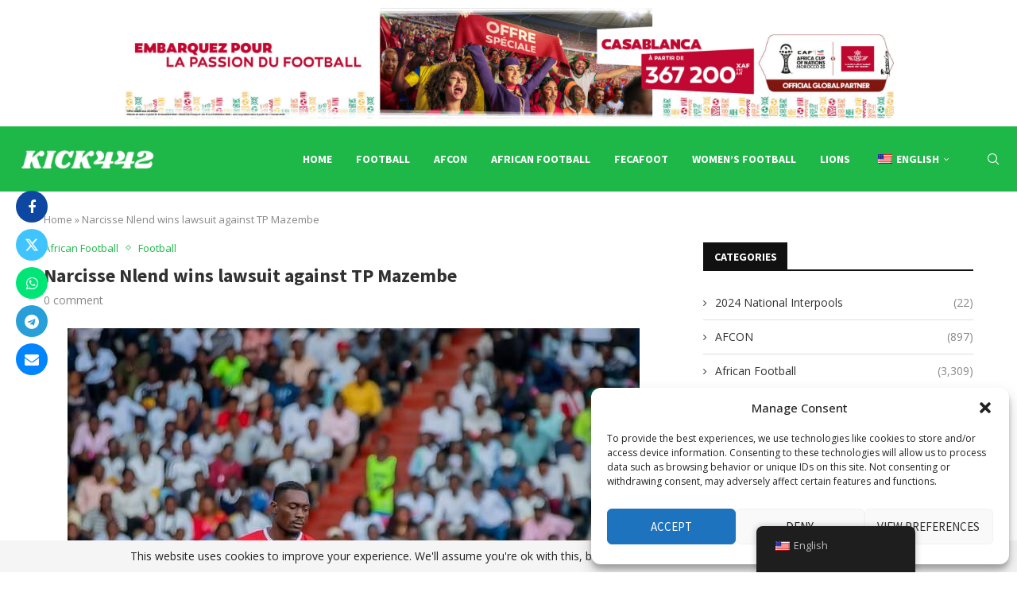

--- FILE ---
content_type: text/html; charset=utf-8
request_url: https://www.google.com/recaptcha/api2/aframe
body_size: 266
content:
<!DOCTYPE HTML><html><head><meta http-equiv="content-type" content="text/html; charset=UTF-8"></head><body><script nonce="y-YoQdSOtn_u5r86rNGQlQ">/** Anti-fraud and anti-abuse applications only. See google.com/recaptcha */ try{var clients={'sodar':'https://pagead2.googlesyndication.com/pagead/sodar?'};window.addEventListener("message",function(a){try{if(a.source===window.parent){var b=JSON.parse(a.data);var c=clients[b['id']];if(c){var d=document.createElement('img');d.src=c+b['params']+'&rc='+(localStorage.getItem("rc::a")?sessionStorage.getItem("rc::b"):"");window.document.body.appendChild(d);sessionStorage.setItem("rc::e",parseInt(sessionStorage.getItem("rc::e")||0)+1);localStorage.setItem("rc::h",'1769495507250');}}}catch(b){}});window.parent.postMessage("_grecaptcha_ready", "*");}catch(b){}</script></body></html>